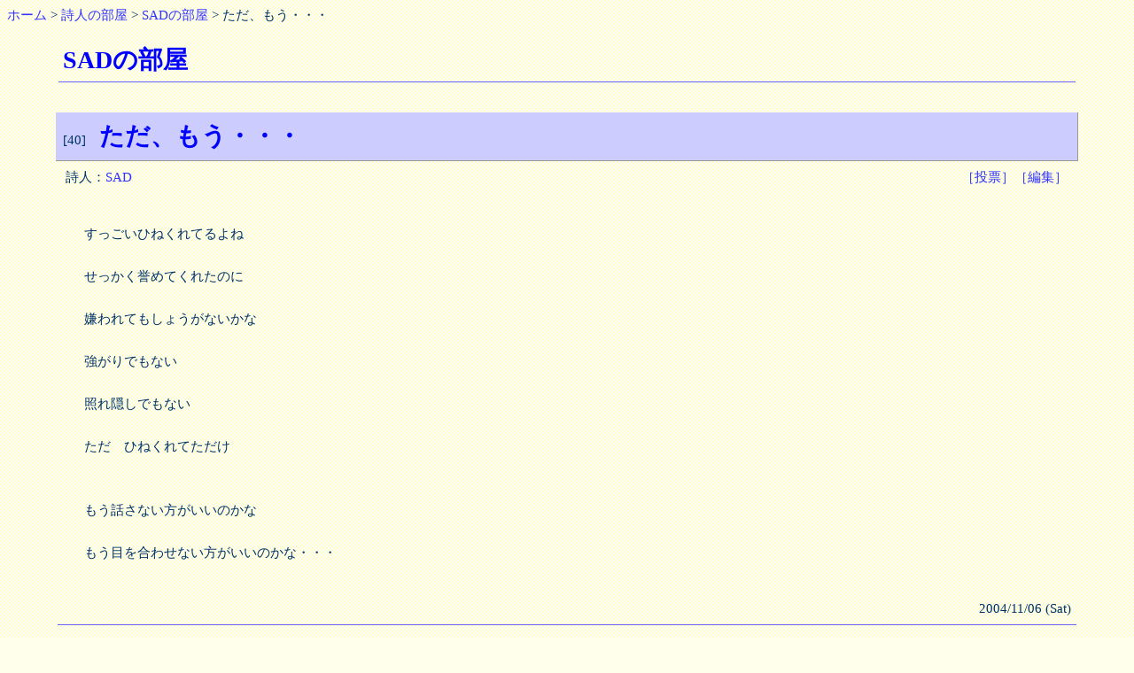

--- FILE ---
content_type: text/html; charset=Shift_JIS
request_url: http://poesie.torworld.com/poet/i.cgi?i=SAD&no=40
body_size: 1601
content:
<!DOCTYPE HTML PUBLIC "-//W3C//DTD HTML 4.01 Transitional//EN">
<html lang="ja">
<head>
<META http-equiv="Content-Type" content="text/html; charset=Shift_JIS">
<META http-equiv="Content-Style-Type" content="text/css">
<link rel="stylesheet" type="text/css" href="../index.css">
<link rel="alternate" type="application/rss+xml" title="詩人の部屋 - 新着情報" href="./index.xml">
<title>詩人の部屋 ＜ただ、もう・・・＞</title>
</head>
<body>
<a href="http://www.torworld.com/">ホーム</a> &gt; <a href="./i.cgi?">詩人の部屋</a>
&gt; <a href="./i.cgi?i=SAD">SADの部屋</a> &gt; ただ、もう・・・<br><br>
<div align="center">
<div class="top">
<span class="title">SADの部屋</span>
</div><br>
<br>
<div class="sub">
[40]　<span class="title">ただ、もう・・・</span>
</div>
<div class="poem">
<table width="100%">
<tr><td>詩人：<a href="./i.cgi?i=SAD">SAD</a></td><td align="right">
<a href="./i.cgi?m=v&usr=SAD&no=40">［投票］</a><a href="./e.cgi?m=e&usr=SAD&no=40">［編集］</a></td></tr>
</table>
<p style="padding:24px; color:#003366;">
すっごいひねくれてるよね<br><br>せっかく誉めてくれたのに<br><br>嫌われてもしょうがないかな<br><br>強がりでもない<br><br>照れ隠しでもない<br><br>ただ　ひねくれてただけ<br><br><br>もう話さない方がいいのかな<br><br>もう目を合わせない方がいいのかな・・・
</p>
<div align="right">2004/11/06 (Sat)</div>
</div>
<p>
［<a href="./i.cgi?i=SAD&no=39">前頁</a>］　［<a href="./i.cgi?i=SAD">SADの部屋</a>］　［<a href="./i.cgi?i=SAD&no=41">次頁</a>］</p>
- <a href="http://www.torworld.com/" target="_blank" style="font-size:10pt">詩人の部屋</a> -
</div>
</body>
</html>


--- FILE ---
content_type: text/css
request_url: http://poesie.torworld.com/index.css
body_size: 2476
content:
body {
	font-size: 15px;
	color: #003366;
	background-color: #FFFFEC;
	background-image: url(http://www.torworld.com/img/back3.gif);
}
a:link    {
	text-decoration:none;
	color:#3333FF;
}
a:visited {
	text-decoration:none;
	color:#6666FF;
}
a:active  {
	text-decoration:underline;
	color:#FF0000;
}
a:hover   {
	text-decoration:underline;
	color:#FF0000;
}
th,td,form {
	font-size: 15px;
}
.top {
	width: 90%;
	padding: 5px;
	text-align: left;
	border-bottom: 1px solid #6666FF;
}
.title {
	color: #0000FF;
	font-size: 28px;
	font-weight: bold;
	font-family: ＭＳ Ｐ明朝;
}
.error {
	color: #FF0000;
	font-size: 28px;
	font-weight: bold;
	font-family: ＭＳ Ｐ明朝;
}
.menu {
	background-image: url(./menubg.gif);
	background-repeat: repeat-y;
	padding-left: 24px;
	line-height: 24px;
}
.sub {
	width: 90%;
	padding: 8px;
	text-align: left;
	background-color: #CCCCFF;
	border-bottom: 1px solid #999999;
	border-right: 1px solid #999999;
}
.poem {
	width: 90%;
	padding: 6px;
	text-align: left;
	line-height: 24px;
	border-bottom: 1px solid #6666FF;
}
.poet {
	width: 90%;
	padding: 15px;
	text-align: left;
	line-height: 24px;
}
.topic {
	width: 90%;
	padding: 8px;
	line-height: 24px;
	text-align: left;
	background-color: #FFFFEC;
	border-left: 1px solid #CCCCFF;
	border-bottom: 1px solid #999999;
	border-right: 1px solid #999999;
}
.art {
	padding: 24px;
	line-height: 24px;
	text-align: left;
}
.diary {
	width: 650px;
	padding: 20px 25px 20px 25px;
	text-align: left;
	font-size: 15px;
	line-height: 20px;
	background: #FFFFFF;
	border-bottom: 1px solid #666666;
	border-right: 1px solid #666666;
	border-top: 1px solid #999999;
	border-left: 1px solid #999999;
}
.dn {
	color: #0000FF;
	font-size: 18px;
	font-weight: bold;
}
.dd {
	text-align: right;
	text-decoration:underline;
}
.dm {
	width: 180px;
	font-size: 15px;
	line-height: 20px;
	text-align: center;
	font-weight: bold;
	background: #CCCCFF;
	padding: 2px;
}
.dc {
	width: 180px;
	font-size: 15px;
	line-height: 20px;
	text-align: left;
	padding: 5px;
}
.ds {
	font-size: 13px;
	line-height: 20px;
	text-align: center;
}
.done {
	text-decoration:underline;
}
.light {
	font-size: 13px;
	color: #999999;
}
.area{
	line-height: 140%;
	font-size: 11px;
	text-decoration: none;
	color: #999999;
	width:90%;
	text-align:left;
}
.area a:link {
	color: #666666;
	text-decoration: none;
}

.area a:visited {
	color: #999999;
	text-decoration: none;
}

.area a:hover {
	color:#003399;
	text-decoration: underline;
}